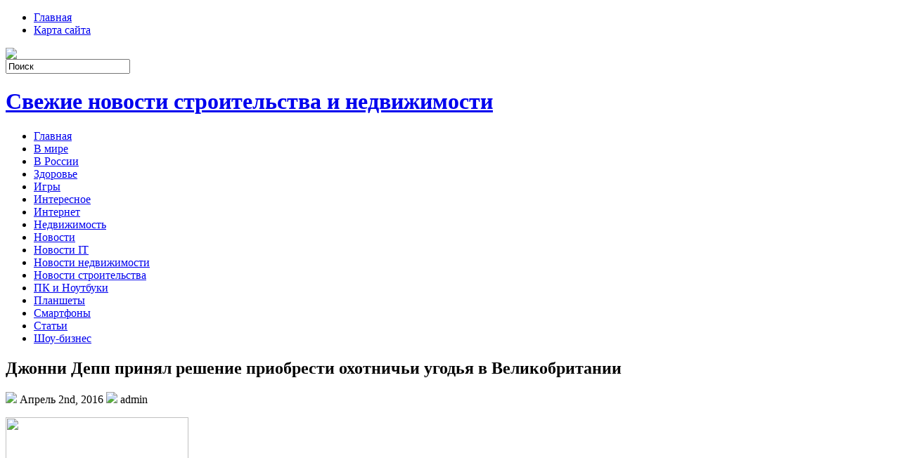

--- FILE ---
content_type: text/html; charset=UTF-8
request_url: https://www.alexandrovskaya.ru/2016/04/02/%D0%B4%D0%B6%D0%BE%D0%BD%D0%BD%D0%B8-%D0%B4%D0%B5%D0%BF%D0%BF-%D0%BF%D1%80%D0%B8%D0%BD%D1%8F%D0%BB-%D1%80%D0%B5%D1%88%D0%B5%D0%BD%D0%B8%D0%B5-%D0%BF%D1%80%D0%B8%D0%BE%D0%B1%D1%80%D0%B5%D1%81%D1%82/
body_size: 46005
content:
<!DOCTYPE html PUBLIC "-//W3C//DTD XHTML 1.0 Transitional//EN" "http://www.w3.org/TR/xhtml1/DTD/xhtml1-transitional.dtd">
<html xmlns="http://www.w3.org/1999/xhtml" lang="ru-RU">

<head profile="http://gmpg.org/xfn/11">
<meta http-equiv="Content-Type" content="text/html; charset=UTF-8" />

<title>Джонни Депп принял решение приобрести охотничьи угодья в Великобритании | Свежие новости строительства и недвижимости</title>
<link rel="stylesheet" href="https://www.alexandrovskaya.ru/wp-content/themes/NewsBest/css/screen.css" type="text/css" media="screen, projection" />
<link rel="stylesheet" href="https://www.alexandrovskaya.ru/wp-content/themes/NewsBest/css/print.css" type="text/css" media="print" />
<!--[if IE]><link rel="stylesheet" href="https://www.alexandrovskaya.ru/wp-content/themes/NewsBest/css/ie.css" type="text/css" media="screen, projection"><![endif]-->
<link rel="stylesheet" href="https://www.alexandrovskaya.ru/wp-content/themes/NewsBest/style.css" type="text/css" media="screen" />
<!--[if IE 6]>
	<script src="https://www.alexandrovskaya.ru/wp-content/themes/NewsBest/js/pngfix.js"></script>
<![endif]--> 
<link rel="alternate" type="application/rss+xml" title="Свежие новости строительства и недвижимости RSS Feed" href="https://www.alexandrovskaya.ru/feed/" />
<link rel="alternate" type="application/atom+xml" title="Свежие новости строительства и недвижимости Atom Feed" href="https://www.alexandrovskaya.ru/feed/atom/" />
<link rel="pingback" href="https://www.alexandrovskaya.ru/xmlrpc.php" />

<script src="https://www.alexandrovskaya.ru/wp-content/themes/NewsBest/menu/mootools-1.2.5-core-yc.js" type="text/javascript"></script>
<link rel="stylesheet" href="https://www.alexandrovskaya.ru/wp-content/themes/NewsBest/menu/MenuMatic.css" type="text/css" media="screen" charset="utf-8" />
<!--[if lt IE 7]>
	<link rel="stylesheet" href="https://www.alexandrovskaya.ru/wp-content/themes/NewsBest/menu/MenuMatic-ie6.css" type="text/css" media="screen" charset="utf-8" />
<![endif]-->
<!-- Load the MenuMatic Class -->
<script src="https://www.alexandrovskaya.ru/wp-content/themes/NewsBest/menu/MenuMatic_0.68.3.js" type="text/javascript" charset="utf-8"></script>



<!-- All In One SEO Pack 3.5.2[297,423] -->
<meta name="description"  content="Джонни Депп рассчитывает приобрести имение площадкой 345 гектаров в графстве Сомерсет на северо-востоке Великобритании. Поместье Хадспен, в основном коттедже" />

<script type="application/ld+json" class="aioseop-schema">{"@context":"https://schema.org","@graph":[{"@type":"Organization","@id":"https://www.alexandrovskaya.ru/#organization","url":"https://www.alexandrovskaya.ru/","name":"Свежие новости строительства и недвижимости","sameAs":[]},{"@type":"WebSite","@id":"https://www.alexandrovskaya.ru/#website","url":"https://www.alexandrovskaya.ru/","name":"Свежие новости строительства и недвижимости","publisher":{"@id":"https://www.alexandrovskaya.ru/#organization"},"potentialAction":{"@type":"SearchAction","target":"https://www.alexandrovskaya.ru/?s={search_term_string}","query-input":"required name=search_term_string"}},{"@type":"WebPage","@id":"https://www.alexandrovskaya.ru/2016/04/02/%d0%b4%d0%b6%d0%be%d0%bd%d0%bd%d0%b8-%d0%b4%d0%b5%d0%bf%d0%bf-%d0%bf%d1%80%d0%b8%d0%bd%d1%8f%d0%bb-%d1%80%d0%b5%d1%88%d0%b5%d0%bd%d0%b8%d0%b5-%d0%bf%d1%80%d0%b8%d0%be%d0%b1%d1%80%d0%b5%d1%81%d1%82/#webpage","url":"https://www.alexandrovskaya.ru/2016/04/02/%d0%b4%d0%b6%d0%be%d0%bd%d0%bd%d0%b8-%d0%b4%d0%b5%d0%bf%d0%bf-%d0%bf%d1%80%d0%b8%d0%bd%d1%8f%d0%bb-%d1%80%d0%b5%d1%88%d0%b5%d0%bd%d0%b8%d0%b5-%d0%bf%d1%80%d0%b8%d0%be%d0%b1%d1%80%d0%b5%d1%81%d1%82/","inLanguage":"ru-RU","name":"Джонни Депп принял решение приобрести охотничьи угодья в Великобритании","isPartOf":{"@id":"https://www.alexandrovskaya.ru/#website"},"breadcrumb":{"@id":"https://www.alexandrovskaya.ru/2016/04/02/%d0%b4%d0%b6%d0%be%d0%bd%d0%bd%d0%b8-%d0%b4%d0%b5%d0%bf%d0%bf-%d0%bf%d1%80%d0%b8%d0%bd%d1%8f%d0%bb-%d1%80%d0%b5%d1%88%d0%b5%d0%bd%d0%b8%d0%b5-%d0%bf%d1%80%d0%b8%d0%be%d0%b1%d1%80%d0%b5%d1%81%d1%82/#breadcrumblist"},"datePublished":"2016-04-01T21:13:32+00:00","dateModified":"2016-04-01T21:13:32+00:00"},{"@type":"Article","@id":"https://www.alexandrovskaya.ru/2016/04/02/%d0%b4%d0%b6%d0%be%d0%bd%d0%bd%d0%b8-%d0%b4%d0%b5%d0%bf%d0%bf-%d0%bf%d1%80%d0%b8%d0%bd%d1%8f%d0%bb-%d1%80%d0%b5%d1%88%d0%b5%d0%bd%d0%b8%d0%b5-%d0%bf%d1%80%d0%b8%d0%be%d0%b1%d1%80%d0%b5%d1%81%d1%82/#article","isPartOf":{"@id":"https://www.alexandrovskaya.ru/2016/04/02/%d0%b4%d0%b6%d0%be%d0%bd%d0%bd%d0%b8-%d0%b4%d0%b5%d0%bf%d0%bf-%d0%bf%d1%80%d0%b8%d0%bd%d1%8f%d0%bb-%d1%80%d0%b5%d1%88%d0%b5%d0%bd%d0%b8%d0%b5-%d0%bf%d1%80%d0%b8%d0%be%d0%b1%d1%80%d0%b5%d1%81%d1%82/#webpage"},"author":{"@id":"https://www.alexandrovskaya.ru/author/admin/#author"},"headline":"Джонни Депп принял решение приобрести охотничьи угодья в Великобритании","datePublished":"2016-04-01T21:13:32+00:00","dateModified":"2016-04-01T21:13:32+00:00","commentCount":0,"mainEntityOfPage":{"@id":"https://www.alexandrovskaya.ru/2016/04/02/%d0%b4%d0%b6%d0%be%d0%bd%d0%bd%d0%b8-%d0%b4%d0%b5%d0%bf%d0%bf-%d0%bf%d1%80%d0%b8%d0%bd%d1%8f%d0%bb-%d1%80%d0%b5%d1%88%d0%b5%d0%bd%d0%b8%d0%b5-%d0%bf%d1%80%d0%b8%d0%be%d0%b1%d1%80%d0%b5%d1%81%d1%82/#webpage"},"publisher":{"@id":"https://www.alexandrovskaya.ru/#organization"},"articleSection":"Интересное"},{"@type":"Person","@id":"https://www.alexandrovskaya.ru/author/admin/#author","name":"admin","sameAs":[]},{"@type":"BreadcrumbList","@id":"https://www.alexandrovskaya.ru/2016/04/02/%d0%b4%d0%b6%d0%be%d0%bd%d0%bd%d0%b8-%d0%b4%d0%b5%d0%bf%d0%bf-%d0%bf%d1%80%d0%b8%d0%bd%d1%8f%d0%bb-%d1%80%d0%b5%d1%88%d0%b5%d0%bd%d0%b8%d0%b5-%d0%bf%d1%80%d0%b8%d0%be%d0%b1%d1%80%d0%b5%d1%81%d1%82/#breadcrumblist","itemListElement":[{"@type":"ListItem","position":1,"item":{"@type":"WebPage","@id":"https://www.alexandrovskaya.ru/","url":"https://www.alexandrovskaya.ru/","name":"Свежие новости строительства и недвижимости"}},{"@type":"ListItem","position":2,"item":{"@type":"WebPage","@id":"https://www.alexandrovskaya.ru/2016/04/02/%d0%b4%d0%b6%d0%be%d0%bd%d0%bd%d0%b8-%d0%b4%d0%b5%d0%bf%d0%bf-%d0%bf%d1%80%d0%b8%d0%bd%d1%8f%d0%bb-%d1%80%d0%b5%d1%88%d0%b5%d0%bd%d0%b8%d0%b5-%d0%bf%d1%80%d0%b8%d0%be%d0%b1%d1%80%d0%b5%d1%81%d1%82/","url":"https://www.alexandrovskaya.ru/2016/04/02/%d0%b4%d0%b6%d0%be%d0%bd%d0%bd%d0%b8-%d0%b4%d0%b5%d0%bf%d0%bf-%d0%bf%d1%80%d0%b8%d0%bd%d1%8f%d0%bb-%d1%80%d0%b5%d1%88%d0%b5%d0%bd%d0%b8%d0%b5-%d0%bf%d1%80%d0%b8%d0%be%d0%b1%d1%80%d0%b5%d1%81%d1%82/","name":"Джонни Депп принял решение приобрести охотничьи угодья в Великобритании"}}]}]}</script>
<link rel="canonical" href="https://www.alexandrovskaya.ru/2016/04/02/джонни-депп-принял-решение-приобрест/" />
<!-- All In One SEO Pack -->
<link rel='dns-prefetch' href='//s.w.org' />
<link rel="alternate" type="application/rss+xml" title="Свежие новости строительства и недвижимости &raquo; Лента комментариев к &laquo;Джонни Депп принял решение приобрести охотничьи угодья в Великобритании&raquo;" href="https://www.alexandrovskaya.ru/2016/04/02/%d0%b4%d0%b6%d0%be%d0%bd%d0%bd%d0%b8-%d0%b4%d0%b5%d0%bf%d0%bf-%d0%bf%d1%80%d0%b8%d0%bd%d1%8f%d0%bb-%d1%80%d0%b5%d1%88%d0%b5%d0%bd%d0%b8%d0%b5-%d0%bf%d1%80%d0%b8%d0%be%d0%b1%d1%80%d0%b5%d1%81%d1%82/feed/" />
		<script type="text/javascript">
			window._wpemojiSettings = {"baseUrl":"https:\/\/s.w.org\/images\/core\/emoji\/11\/72x72\/","ext":".png","svgUrl":"https:\/\/s.w.org\/images\/core\/emoji\/11\/svg\/","svgExt":".svg","source":{"concatemoji":"https:\/\/www.alexandrovskaya.ru\/wp-includes\/js\/wp-emoji-release.min.js?ver=4.9.18"}};
			!function(e,a,t){var n,r,o,i=a.createElement("canvas"),p=i.getContext&&i.getContext("2d");function s(e,t){var a=String.fromCharCode;p.clearRect(0,0,i.width,i.height),p.fillText(a.apply(this,e),0,0);e=i.toDataURL();return p.clearRect(0,0,i.width,i.height),p.fillText(a.apply(this,t),0,0),e===i.toDataURL()}function c(e){var t=a.createElement("script");t.src=e,t.defer=t.type="text/javascript",a.getElementsByTagName("head")[0].appendChild(t)}for(o=Array("flag","emoji"),t.supports={everything:!0,everythingExceptFlag:!0},r=0;r<o.length;r++)t.supports[o[r]]=function(e){if(!p||!p.fillText)return!1;switch(p.textBaseline="top",p.font="600 32px Arial",e){case"flag":return s([55356,56826,55356,56819],[55356,56826,8203,55356,56819])?!1:!s([55356,57332,56128,56423,56128,56418,56128,56421,56128,56430,56128,56423,56128,56447],[55356,57332,8203,56128,56423,8203,56128,56418,8203,56128,56421,8203,56128,56430,8203,56128,56423,8203,56128,56447]);case"emoji":return!s([55358,56760,9792,65039],[55358,56760,8203,9792,65039])}return!1}(o[r]),t.supports.everything=t.supports.everything&&t.supports[o[r]],"flag"!==o[r]&&(t.supports.everythingExceptFlag=t.supports.everythingExceptFlag&&t.supports[o[r]]);t.supports.everythingExceptFlag=t.supports.everythingExceptFlag&&!t.supports.flag,t.DOMReady=!1,t.readyCallback=function(){t.DOMReady=!0},t.supports.everything||(n=function(){t.readyCallback()},a.addEventListener?(a.addEventListener("DOMContentLoaded",n,!1),e.addEventListener("load",n,!1)):(e.attachEvent("onload",n),a.attachEvent("onreadystatechange",function(){"complete"===a.readyState&&t.readyCallback()})),(n=t.source||{}).concatemoji?c(n.concatemoji):n.wpemoji&&n.twemoji&&(c(n.twemoji),c(n.wpemoji)))}(window,document,window._wpemojiSettings);
		</script>
		<style type="text/css">
img.wp-smiley,
img.emoji {
	display: inline !important;
	border: none !important;
	box-shadow: none !important;
	height: 1em !important;
	width: 1em !important;
	margin: 0 .07em !important;
	vertical-align: -0.1em !important;
	background: none !important;
	padding: 0 !important;
}
</style>
<link rel='https://api.w.org/' href='https://www.alexandrovskaya.ru/wp-json/' />
<link rel="EditURI" type="application/rsd+xml" title="RSD" href="https://www.alexandrovskaya.ru/xmlrpc.php?rsd" />
<link rel="wlwmanifest" type="application/wlwmanifest+xml" href="https://www.alexandrovskaya.ru/wp-includes/wlwmanifest.xml" /> 
<link rel='prev' title='Определены наиболее дорогостоящие &#171;индустриальные&#187; апартаменты Столицы' href='https://www.alexandrovskaya.ru/2016/04/02/%d0%be%d0%bf%d1%80%d0%b5%d0%b4%d0%b5%d0%bb%d0%b5%d0%bd%d1%8b-%d0%bd%d0%b0%d0%b8%d0%b1%d0%be%d0%bb%d0%b5%d0%b5-%d0%b4%d0%be%d1%80%d0%be%d0%b3%d0%be%d1%81%d1%82%d0%be%d1%8f%d1%89%d0%b8%d0%b5-%d0%b8-2/' />
<link rel='next' title='В платную недвижимость мира инвестировали 94 миллиона долларов США' href='https://www.alexandrovskaya.ru/2016/04/02/%d0%b2-%d0%bf%d0%bb%d0%b0%d1%82%d0%bd%d1%83%d1%8e-%d0%bd%d0%b5%d0%b4%d0%b2%d0%b8%d0%b6%d0%b8%d0%bc%d0%be%d1%81%d1%82%d1%8c-%d0%bc%d0%b8%d1%80%d0%b0-%d0%b8%d0%bd%d0%b2%d0%b5%d1%81%d1%82%d0%b8%d1%80/' />
<meta name="generator" content="WordPress 4.9.18" />
<link rel='shortlink' href='https://www.alexandrovskaya.ru/?p=4810' />
<link rel="alternate" type="application/json+oembed" href="https://www.alexandrovskaya.ru/wp-json/oembed/1.0/embed?url=https%3A%2F%2Fwww.alexandrovskaya.ru%2F2016%2F04%2F02%2F%25d0%25b4%25d0%25b6%25d0%25be%25d0%25bd%25d0%25bd%25d0%25b8-%25d0%25b4%25d0%25b5%25d0%25bf%25d0%25bf-%25d0%25bf%25d1%2580%25d0%25b8%25d0%25bd%25d1%258f%25d0%25bb-%25d1%2580%25d0%25b5%25d1%2588%25d0%25b5%25d0%25bd%25d0%25b8%25d0%25b5-%25d0%25bf%25d1%2580%25d0%25b8%25d0%25be%25d0%25b1%25d1%2580%25d0%25b5%25d1%2581%25d1%2582%2F" />
<link rel="alternate" type="text/xml+oembed" href="https://www.alexandrovskaya.ru/wp-json/oembed/1.0/embed?url=https%3A%2F%2Fwww.alexandrovskaya.ru%2F2016%2F04%2F02%2F%25d0%25b4%25d0%25b6%25d0%25be%25d0%25bd%25d0%25bd%25d0%25b8-%25d0%25b4%25d0%25b5%25d0%25bf%25d0%25bf-%25d0%25bf%25d1%2580%25d0%25b8%25d0%25bd%25d1%258f%25d0%25bb-%25d1%2580%25d0%25b5%25d1%2588%25d0%25b5%25d0%25bd%25d0%25b8%25d0%25b5-%25d0%25bf%25d1%2580%25d0%25b8%25d0%25be%25d0%25b1%25d1%2580%25d0%25b5%25d1%2581%25d1%2582%2F&#038;format=xml" />
<style type='text/css'>.rp4wp-related-posts ul{width:100%;padding:0;margin:0;float:left;}
.rp4wp-related-posts ul>li{list-style:none;padding:0;margin:0;padding-bottom:20px;clear:both;}
.rp4wp-related-posts ul>li>p{margin:0;padding:0;}
.rp4wp-related-post-image{width:35%;padding-right:25px;-moz-box-sizing:border-box;-webkit-box-sizing:border-box;box-sizing:border-box;float:left;}</style>
</head>
<body>
<script type="text/javascript">
	window.addEvent('domready', function() {			
			var myMenu = new MenuMatic();
	});	
</script>
	<div id="wrapper">
		<div id="container" class="container">  
			<div class="span-24">
				<div class="span-14">
                    <div id="pagemenucontainer">
					                        <ul id="pagemenu">
    						<li ><a href="http://www.alexandrovskaya.ru/">Главная</a></li>
    						<li class="page_item page-item-2"><a href="https://www.alexandrovskaya.ru/sample-page/">Карта сайта</a></li>
    					</ul>
                                            </div>
				</div>
                
                <div class="span-3 feedtwitter">
					<a href="https://www.alexandrovskaya.ru/feed/"><img src="https://www.alexandrovskaya.ru/wp-content/themes/NewsBest/images/rss.png"  style="margin:0 4px 0 0;"  /></a>		
									</div>
                
				<div id="topsearch" class="span-7 last">
					 
<div id="search">
    <form method="get" id="searchform" action="https://www.alexandrovskaya.ru/"> 
        <input type="text" value="Поиск" 
            name="s" id="s"  onblur="if (this.value == '')  {this.value = 'Поиск';}"  
            onfocus="if (this.value == 'Поиск') {this.value = '';}" />
        <input type="image" src="https://www.alexandrovskaya.ru/wp-content/themes/NewsBest/images/search.gif" style="border:0; vertical-align: top;" /> 
    </form>
</div> 
				</div>
			</div>
				<div id="header" class="span-24">
					<div class="span-11">
													<h1><a href="https://www.alexandrovskaya.ru">Свежие новости строительства и недвижимости</a></h1>
							<h2></h2>
													
					</div>
					
					
				</div>
			
			<div class="span-24">
				<div id="navcontainer">
					                            <ul id="nav">
                                <li ><a href="https://www.alexandrovskaya.ru">Главная</a></li>
        							<li class="cat-item cat-item-4"><a href="https://www.alexandrovskaya.ru/category/%d0%b2-%d0%bc%d0%b8%d1%80%d0%b5/" >В мире</a>
</li>
	<li class="cat-item cat-item-7"><a href="https://www.alexandrovskaya.ru/category/%d0%b2-%d1%80%d0%be%d1%81%d1%81%d0%b8%d0%b8/" >В России</a>
</li>
	<li class="cat-item cat-item-3"><a href="https://www.alexandrovskaya.ru/category/%d0%b7%d0%b4%d0%be%d1%80%d0%be%d0%b2%d1%8c%d0%b5/" >Здоровье</a>
</li>
	<li class="cat-item cat-item-14"><a href="https://www.alexandrovskaya.ru/category/igry/" >Игры</a>
</li>
	<li class="cat-item cat-item-5"><a href="https://www.alexandrovskaya.ru/category/%d0%b8%d0%bd%d1%82%d0%b5%d1%80%d0%b5%d1%81%d0%bd%d0%be%d0%b5/" >Интересное</a>
</li>
	<li class="cat-item cat-item-15"><a href="https://www.alexandrovskaya.ru/category/internet/" >Интернет</a>
</li>
	<li class="cat-item cat-item-8"><a href="https://www.alexandrovskaya.ru/category/%d0%bd%d0%b5%d0%b4%d0%b2%d0%b8%d0%b6%d0%b8%d0%bc%d0%be%d1%81%d1%82%d1%8c/" >Недвижимость</a>
</li>
	<li class="cat-item cat-item-2"><a href="https://www.alexandrovskaya.ru/category/%d0%bd%d0%be%d0%b2%d0%be%d1%81%d1%82%d0%b8/" >Новости</a>
</li>
	<li class="cat-item cat-item-16"><a href="https://www.alexandrovskaya.ru/category/novosti-it/" >Новости IT</a>
</li>
	<li class="cat-item cat-item-11"><a href="https://www.alexandrovskaya.ru/category/%d0%bd%d0%be%d0%b2%d0%be%d1%81%d1%82%d0%b8-%d0%bd%d0%b5%d0%b4%d0%b2%d0%b8%d0%b6%d0%b8%d0%bc%d0%be%d1%81%d1%82%d0%b8/" >Новости недвижимости</a>
</li>
	<li class="cat-item cat-item-12"><a href="https://www.alexandrovskaya.ru/category/%d0%bd%d0%be%d0%b2%d0%be%d1%81%d1%82%d0%b8-%d1%81%d1%82%d1%80%d0%be%d0%b8%d1%82%d0%b5%d0%bb%d1%8c%d1%81%d1%82%d0%b2%d0%b0/" >Новости строительства</a>
</li>
	<li class="cat-item cat-item-18"><a href="https://www.alexandrovskaya.ru/category/pk-i-noutbuki/" >ПК и Ноутбуки</a>
</li>
	<li class="cat-item cat-item-17"><a href="https://www.alexandrovskaya.ru/category/planshety/" >Планшеты</a>
</li>
	<li class="cat-item cat-item-19"><a href="https://www.alexandrovskaya.ru/category/smartfony/" >Смартфоны</a>
</li>
	<li class="cat-item cat-item-10"><a href="https://www.alexandrovskaya.ru/category/%d1%81%d1%82%d0%b0%d1%82%d1%8c%d0%b8/" >Статьи</a>
</li>
	<li class="cat-item cat-item-6"><a href="https://www.alexandrovskaya.ru/category/%d1%88%d0%be%d1%83-%d0%b1%d0%b8%d0%b7%d0%bd%d0%b5%d1%81/" >Шоу-бизнес</a>
</li>
        					</ul>
                            				</div>
			</div>	<div class="span-24" id="contentwrap">	
			<div class="span-16">
				<div id="content">	
						
												<div class="post-4810 post type-post status-publish format-standard hentry category-5" id="post-4810">
							<h2 class="title">Джонни Депп принял решение приобрести охотничьи угодья в Великобритании</h2>
							<div class="postdate"><img src="https://www.alexandrovskaya.ru/wp-content/themes/NewsBest/images/date.png" /> Апрель 2nd, 2016 <img src="https://www.alexandrovskaya.ru/wp-content/themes/NewsBest/images/user.png" /> admin </div>
			
							<div class="entry">
								<p><img src="http://stroy-obozrenie.ru/img/news/12952.jpg" width="260" height="195" class="news-text_img" border="0"><br />
<b>Джонни Депп рассчитывает приобрести имение площадкой 345 гектаров в графстве Сомерсет на северо-востоке Великобритании. Поместье Хадспен, в основном коттедже которого есть 12 спален и 8 ванных комнат, расценивается в 12-13 млн фунтов. В свежий дом артист рассчитывает пересечь со собственной любимой Эмбер Херд.<br />
</b></p>
<hr />
<p>
Джонни Депп рассчитывает приобрести имение площадкой 345 гектаров в графстве Сомерсет на северо-востоке Великобритании. Про это сообщает The Daily Mail.</p>
<p>
Поместье Хадспен, в основном коттедже которого есть 12 спален и 8 ванных комнат, расценивается в 12-13 млн фунтов. Имение, располагающее широкими охотничьими угодьями, было образовано в середине XVIII столетия.</p>
<p>
По данным издания, в свежий дом Депп рассчитывает пересечь со собственной любимой, актрисой Эмбер Херд. Не так давно СМИ было обнародовано о помолвке пары.</p>
<p>
Воспрепятствовать Деппу купить Хадспен может некоторый предприниматель из КНР. Сейчас он также приглядывается к поместью, которое желает преобразовать в сегодняшний пример имения Babington House.</p>
<p>
Джонни Депп  обладает недвижимостью в Англии. Например, в самом начале 2012 года он приобрел коттедж с 13 спальнями и 12 ванными в графстве Норфолк.</p>
															</div>
							<div class="postmeta"><img src="https://www.alexandrovskaya.ru/wp-content/themes/NewsBest/images/folder.png" /> Опубликовано в рубрике <a href="https://www.alexandrovskaya.ru/category/%d0%b8%d0%bd%d1%82%d0%b5%d1%80%d0%b5%d1%81%d0%bd%d0%be%d0%b5/" rel="category tag">Интересное</a></div>
						
							<div class="navigation clearfix">
								<div class="alignleft">&laquo; <a href="https://www.alexandrovskaya.ru/2016/04/02/%d0%be%d0%bf%d1%80%d0%b5%d0%b4%d0%b5%d0%bb%d0%b5%d0%bd%d1%8b-%d0%bd%d0%b0%d0%b8%d0%b1%d0%be%d0%bb%d0%b5%d0%b5-%d0%b4%d0%be%d1%80%d0%be%d0%b3%d0%be%d1%81%d1%82%d0%be%d1%8f%d1%89%d0%b8%d0%b5-%d0%b8-2/" rel="prev">Определены наиболее дорогостоящие &#171;индустриальные&#187; апартаменты Столицы</a></div>
								<div class="alignright"><a href="https://www.alexandrovskaya.ru/2016/04/02/%d0%b2-%d0%bf%d0%bb%d0%b0%d1%82%d0%bd%d1%83%d1%8e-%d0%bd%d0%b5%d0%b4%d0%b2%d0%b8%d0%b6%d0%b8%d0%bc%d0%be%d1%81%d1%82%d1%8c-%d0%bc%d0%b8%d1%80%d0%b0-%d0%b8%d0%bd%d0%b2%d0%b5%d1%81%d1%82%d0%b8%d1%80/" rel="next">В платную недвижимость мира инвестировали 94 миллиона долларов США</a> &raquo;</div>
							</div>
							
															Вы можете <a href="#respond">оставить комментарий</a>, или <a href="https://www.alexandrovskaya.ru/2016/04/02/%d0%b4%d0%b6%d0%be%d0%bd%d0%bd%d0%b8-%d0%b4%d0%b5%d0%bf%d0%bf-%d0%bf%d1%80%d0%b8%d0%bd%d1%8f%d0%bb-%d1%80%d0%b5%d1%88%d0%b5%d0%bd%d0%b8%d0%b5-%d0%bf%d1%80%d0%b8%d0%be%d0%b1%d1%80%d0%b5%d1%81%d1%82/trackback/" rel="trackback"> ссылку</a> на Ваш сайт.
	
													</div><!--/post-4810-->
						
				
<!-- You can start editing here. -->


			<!-- If comments are open, but there are no comments. -->

	 


<div id="respond">

<h3>Оставить комментарий</h3>

<div class="cancel-comment-reply">
	<small><a rel="nofollow" id="cancel-comment-reply-link" href="/2016/04/02/%D0%B4%D0%B6%D0%BE%D0%BD%D0%BD%D0%B8-%D0%B4%D0%B5%D0%BF%D0%BF-%D0%BF%D1%80%D0%B8%D0%BD%D1%8F%D0%BB-%D1%80%D0%B5%D1%88%D0%B5%D0%BD%D0%B8%D0%B5-%D0%BF%D1%80%D0%B8%D0%BE%D0%B1%D1%80%D0%B5%D1%81%D1%82/#respond" style="display:none;">Нажмите, чтобы отменить ответ.</a></small>
</div>


<form action="http://www.alexandrovskaya.ru/wp-comments-post.php" method="post" id="commentform">


<p><input type="text" name="author" id="author" value="" size="22" tabindex="1" aria-required='true' />
<label for="author"><small>Имя (обязательно)</small></label></p>

<p><input type="text" name="email" id="email" value="" size="22" tabindex="2" aria-required='true' />
<label for="email"><small>Mail (не будет опубликовано) (обязательно)</small></label></p>

<p><input type="text" name="url" id="url" value="" size="22" tabindex="3" />
<label for="url"><small>Вебсайт</small></label></p>


<!--<p><small><strong>XHTML:</strong> You can use these tags: <code>&lt;a href=&quot;&quot; title=&quot;&quot;&gt; &lt;abbr title=&quot;&quot;&gt; &lt;acronym title=&quot;&quot;&gt; &lt;b&gt; &lt;blockquote cite=&quot;&quot;&gt; &lt;cite&gt; &lt;code&gt; &lt;del datetime=&quot;&quot;&gt; &lt;em&gt; &lt;i&gt; &lt;q cite=&quot;&quot;&gt; &lt;s&gt; &lt;strike&gt; &lt;strong&gt; </code></small></p>-->

<p><textarea name="comment" id="comment" cols="100%" rows="10" tabindex="4"></textarea></p>

<p><input name="submit" type="submit" id="submit" tabindex="5" value="Отправить " />
<input type='hidden' name='comment_post_ID' value='4810' id='comment_post_ID' />
<input type='hidden' name='comment_parent' id='comment_parent' value='0' />
</p>

</form>

</div>

				
							
							</div>
			</div>
		<div class="span-8 last">
	
	<div class="sidebar">
    
         			<div class="addthis_toolbox">   
    			    <div class="custom_images">
    			            <a rel="nofollow" class="addthis_button_twitter"><img src="https://www.alexandrovskaya.ru/wp-content/themes/NewsBest/images/socialicons/twitter.png" width="32" height="32" alt="Twitter" /></a>
    			            <a rel="nofollow" class="addthis_button_delicious"><img src="https://www.alexandrovskaya.ru/wp-content/themes/NewsBest/images/socialicons/delicious.png" width="32" height="32" alt="Delicious" /></a>
    			            <a rel="nofollow" class="addthis_button_facebook"><img src="https://www.alexandrovskaya.ru/wp-content/themes/NewsBest/images/socialicons/facebook.png" width="32" height="32" alt="Facebook" /></a>
    			            <a rel="nofollow" class="addthis_button_digg"><img src="https://www.alexandrovskaya.ru/wp-content/themes/NewsBest/images/socialicons/digg.png" width="32" height="32" alt="Digg" /></a>
    			            <a rel="nofollow" class="addthis_button_stumbleupon"><img src="https://www.alexandrovskaya.ru/wp-content/themes/NewsBest/images/socialicons/stumbleupon.png" width="32" height="32" alt="Stumbleupon" /></a>
    			            <a rel="nofollow" class="addthis_button_favorites"><img src="https://www.alexandrovskaya.ru/wp-content/themes/NewsBest/images/socialicons/favorites.png" width="32" height="32" alt="Favorites" /></a>
    			            <a rel="nofollow" class="addthis_button_more"><img src="https://www.alexandrovskaya.ru/wp-content/themes/NewsBest/images/socialicons/more.png" width="32" height="32" alt="More" /></a>
    			    </div>
    			    <script type="text/javascript" src="http://s7.addthis.com/js/250/addthis_widget.js?pub=xa-4a65e1d93cd75e94"></script>
    			</div>
    			
    
    
        
		<ul>
			<li id="search-2" class="widget widget_search"> 
<div id="search">
    <form method="get" id="searchform" action="https://www.alexandrovskaya.ru/"> 
        <input type="text" value="Поиск" 
            name="s" id="s"  onblur="if (this.value == '')  {this.value = 'Поиск';}"  
            onfocus="if (this.value == 'Поиск') {this.value = '';}" />
        <input type="image" src="https://www.alexandrovskaya.ru/wp-content/themes/NewsBest/images/search.gif" style="border:0; vertical-align: top;" /> 
    </form>
</div></li>		<li id="recent-posts-2" class="widget widget_recent_entries">		<h2 class="widgettitle">Свежие записи</h2>		<ul>
											<li>
					<a href="https://www.alexandrovskaya.ru/2026/01/18/aquanet-magazin-santehniki-gde-stil-vstrechaetsja-s-funkcionalnostju/">Aquanet — магазин сантехники, где стиль встречается с функциональностью</a>
									</li>
											<li>
					<a href="https://www.alexandrovskaya.ru/2026/01/11/moskitnye-setki-plisse-sovremennoe-reshenie-dlja-zashhity-doma/">Москитные сетки плиссе: современное решение для защиты дома</a>
									</li>
											<li>
					<a href="https://www.alexandrovskaya.ru/2026/01/08/rp-100-dlja-osnashhenija-zs-go-sovremennyj-podhod-k-zashhite-i-vyzhivaniju/">РП-100 для оснащения ЗС ГО: современный подход к защите и выживанию</a>
									</li>
											<li>
					<a href="https://www.alexandrovskaya.ru/2026/01/08/klej-dlja-parketa-v-sankt-peterburge-kak-vybrat-i-gde-kupit/">Клей для паркета в Санкт‑Петербурге: как выбрать и где купить</a>
									</li>
											<li>
					<a href="https://www.alexandrovskaya.ru/2026/01/08/pechi-feringer-dlja-bani-teplo-stil-i-tehnologija-s-dushoj-russkogo-para/">Печи Ферингер для бани: тепло, стиль и технология с душой русского пара</a>
									</li>
					</ul>
		</li><li id="archives-2" class="widget widget_archive"><h2 class="widgettitle">Архивы</h2>		<ul>
			<li><a href='https://www.alexandrovskaya.ru/2026/01/'>Январь 2026</a></li>
	<li><a href='https://www.alexandrovskaya.ru/2025/12/'>Декабрь 2025</a></li>
	<li><a href='https://www.alexandrovskaya.ru/2025/11/'>Ноябрь 2025</a></li>
	<li><a href='https://www.alexandrovskaya.ru/2025/10/'>Октябрь 2025</a></li>
	<li><a href='https://www.alexandrovskaya.ru/2025/09/'>Сентябрь 2025</a></li>
	<li><a href='https://www.alexandrovskaya.ru/2025/08/'>Август 2025</a></li>
	<li><a href='https://www.alexandrovskaya.ru/2025/07/'>Июль 2025</a></li>
	<li><a href='https://www.alexandrovskaya.ru/2025/06/'>Июнь 2025</a></li>
	<li><a href='https://www.alexandrovskaya.ru/2025/05/'>Май 2025</a></li>
	<li><a href='https://www.alexandrovskaya.ru/2025/04/'>Апрель 2025</a></li>
	<li><a href='https://www.alexandrovskaya.ru/2025/03/'>Март 2025</a></li>
	<li><a href='https://www.alexandrovskaya.ru/2025/02/'>Февраль 2025</a></li>
	<li><a href='https://www.alexandrovskaya.ru/2025/01/'>Январь 2025</a></li>
	<li><a href='https://www.alexandrovskaya.ru/2024/12/'>Декабрь 2024</a></li>
	<li><a href='https://www.alexandrovskaya.ru/2024/11/'>Ноябрь 2024</a></li>
	<li><a href='https://www.alexandrovskaya.ru/2024/10/'>Октябрь 2024</a></li>
	<li><a href='https://www.alexandrovskaya.ru/2024/09/'>Сентябрь 2024</a></li>
	<li><a href='https://www.alexandrovskaya.ru/2024/08/'>Август 2024</a></li>
	<li><a href='https://www.alexandrovskaya.ru/2024/06/'>Июнь 2024</a></li>
	<li><a href='https://www.alexandrovskaya.ru/2024/05/'>Май 2024</a></li>
	<li><a href='https://www.alexandrovskaya.ru/2024/04/'>Апрель 2024</a></li>
	<li><a href='https://www.alexandrovskaya.ru/2024/03/'>Март 2024</a></li>
	<li><a href='https://www.alexandrovskaya.ru/2024/01/'>Январь 2024</a></li>
	<li><a href='https://www.alexandrovskaya.ru/2023/12/'>Декабрь 2023</a></li>
	<li><a href='https://www.alexandrovskaya.ru/2023/11/'>Ноябрь 2023</a></li>
	<li><a href='https://www.alexandrovskaya.ru/2023/10/'>Октябрь 2023</a></li>
	<li><a href='https://www.alexandrovskaya.ru/2023/03/'>Март 2023</a></li>
	<li><a href='https://www.alexandrovskaya.ru/2023/02/'>Февраль 2023</a></li>
	<li><a href='https://www.alexandrovskaya.ru/2023/01/'>Январь 2023</a></li>
	<li><a href='https://www.alexandrovskaya.ru/2022/12/'>Декабрь 2022</a></li>
	<li><a href='https://www.alexandrovskaya.ru/2022/11/'>Ноябрь 2022</a></li>
	<li><a href='https://www.alexandrovskaya.ru/2022/10/'>Октябрь 2022</a></li>
	<li><a href='https://www.alexandrovskaya.ru/2022/09/'>Сентябрь 2022</a></li>
	<li><a href='https://www.alexandrovskaya.ru/2022/08/'>Август 2022</a></li>
	<li><a href='https://www.alexandrovskaya.ru/2022/07/'>Июль 2022</a></li>
	<li><a href='https://www.alexandrovskaya.ru/2022/06/'>Июнь 2022</a></li>
	<li><a href='https://www.alexandrovskaya.ru/2022/05/'>Май 2022</a></li>
	<li><a href='https://www.alexandrovskaya.ru/2022/04/'>Апрель 2022</a></li>
	<li><a href='https://www.alexandrovskaya.ru/2022/03/'>Март 2022</a></li>
	<li><a href='https://www.alexandrovskaya.ru/2022/02/'>Февраль 2022</a></li>
	<li><a href='https://www.alexandrovskaya.ru/2022/01/'>Январь 2022</a></li>
	<li><a href='https://www.alexandrovskaya.ru/2021/12/'>Декабрь 2021</a></li>
	<li><a href='https://www.alexandrovskaya.ru/2021/11/'>Ноябрь 2021</a></li>
	<li><a href='https://www.alexandrovskaya.ru/2021/10/'>Октябрь 2021</a></li>
	<li><a href='https://www.alexandrovskaya.ru/2021/09/'>Сентябрь 2021</a></li>
	<li><a href='https://www.alexandrovskaya.ru/2021/08/'>Август 2021</a></li>
	<li><a href='https://www.alexandrovskaya.ru/2021/07/'>Июль 2021</a></li>
	<li><a href='https://www.alexandrovskaya.ru/2021/06/'>Июнь 2021</a></li>
	<li><a href='https://www.alexandrovskaya.ru/2021/05/'>Май 2021</a></li>
	<li><a href='https://www.alexandrovskaya.ru/2021/04/'>Апрель 2021</a></li>
	<li><a href='https://www.alexandrovskaya.ru/2021/03/'>Март 2021</a></li>
	<li><a href='https://www.alexandrovskaya.ru/2021/02/'>Февраль 2021</a></li>
	<li><a href='https://www.alexandrovskaya.ru/2021/01/'>Январь 2021</a></li>
	<li><a href='https://www.alexandrovskaya.ru/2020/12/'>Декабрь 2020</a></li>
	<li><a href='https://www.alexandrovskaya.ru/2020/11/'>Ноябрь 2020</a></li>
	<li><a href='https://www.alexandrovskaya.ru/2020/10/'>Октябрь 2020</a></li>
	<li><a href='https://www.alexandrovskaya.ru/2020/09/'>Сентябрь 2020</a></li>
	<li><a href='https://www.alexandrovskaya.ru/2020/08/'>Август 2020</a></li>
	<li><a href='https://www.alexandrovskaya.ru/2020/07/'>Июль 2020</a></li>
	<li><a href='https://www.alexandrovskaya.ru/2020/06/'>Июнь 2020</a></li>
	<li><a href='https://www.alexandrovskaya.ru/2020/05/'>Май 2020</a></li>
	<li><a href='https://www.alexandrovskaya.ru/2020/04/'>Апрель 2020</a></li>
	<li><a href='https://www.alexandrovskaya.ru/2020/03/'>Март 2020</a></li>
	<li><a href='https://www.alexandrovskaya.ru/2020/02/'>Февраль 2020</a></li>
	<li><a href='https://www.alexandrovskaya.ru/2020/01/'>Январь 2020</a></li>
	<li><a href='https://www.alexandrovskaya.ru/2019/12/'>Декабрь 2019</a></li>
	<li><a href='https://www.alexandrovskaya.ru/2019/11/'>Ноябрь 2019</a></li>
	<li><a href='https://www.alexandrovskaya.ru/2019/10/'>Октябрь 2019</a></li>
	<li><a href='https://www.alexandrovskaya.ru/2019/09/'>Сентябрь 2019</a></li>
	<li><a href='https://www.alexandrovskaya.ru/2019/08/'>Август 2019</a></li>
	<li><a href='https://www.alexandrovskaya.ru/2019/07/'>Июль 2019</a></li>
	<li><a href='https://www.alexandrovskaya.ru/2019/06/'>Июнь 2019</a></li>
	<li><a href='https://www.alexandrovskaya.ru/2019/05/'>Май 2019</a></li>
	<li><a href='https://www.alexandrovskaya.ru/2019/04/'>Апрель 2019</a></li>
	<li><a href='https://www.alexandrovskaya.ru/2019/03/'>Март 2019</a></li>
	<li><a href='https://www.alexandrovskaya.ru/2019/02/'>Февраль 2019</a></li>
	<li><a href='https://www.alexandrovskaya.ru/2019/01/'>Январь 2019</a></li>
	<li><a href='https://www.alexandrovskaya.ru/2018/12/'>Декабрь 2018</a></li>
	<li><a href='https://www.alexandrovskaya.ru/2018/11/'>Ноябрь 2018</a></li>
	<li><a href='https://www.alexandrovskaya.ru/2018/10/'>Октябрь 2018</a></li>
	<li><a href='https://www.alexandrovskaya.ru/2018/09/'>Сентябрь 2018</a></li>
	<li><a href='https://www.alexandrovskaya.ru/2018/08/'>Август 2018</a></li>
	<li><a href='https://www.alexandrovskaya.ru/2018/07/'>Июль 2018</a></li>
	<li><a href='https://www.alexandrovskaya.ru/2018/06/'>Июнь 2018</a></li>
	<li><a href='https://www.alexandrovskaya.ru/2018/05/'>Май 2018</a></li>
	<li><a href='https://www.alexandrovskaya.ru/2018/04/'>Апрель 2018</a></li>
	<li><a href='https://www.alexandrovskaya.ru/2018/03/'>Март 2018</a></li>
	<li><a href='https://www.alexandrovskaya.ru/2018/02/'>Февраль 2018</a></li>
	<li><a href='https://www.alexandrovskaya.ru/2018/01/'>Январь 2018</a></li>
	<li><a href='https://www.alexandrovskaya.ru/2017/12/'>Декабрь 2017</a></li>
	<li><a href='https://www.alexandrovskaya.ru/2017/11/'>Ноябрь 2017</a></li>
	<li><a href='https://www.alexandrovskaya.ru/2017/10/'>Октябрь 2017</a></li>
	<li><a href='https://www.alexandrovskaya.ru/2017/09/'>Сентябрь 2017</a></li>
	<li><a href='https://www.alexandrovskaya.ru/2017/08/'>Август 2017</a></li>
	<li><a href='https://www.alexandrovskaya.ru/2017/07/'>Июль 2017</a></li>
	<li><a href='https://www.alexandrovskaya.ru/2017/06/'>Июнь 2017</a></li>
	<li><a href='https://www.alexandrovskaya.ru/2017/05/'>Май 2017</a></li>
	<li><a href='https://www.alexandrovskaya.ru/2017/04/'>Апрель 2017</a></li>
	<li><a href='https://www.alexandrovskaya.ru/2017/03/'>Март 2017</a></li>
	<li><a href='https://www.alexandrovskaya.ru/2017/02/'>Февраль 2017</a></li>
	<li><a href='https://www.alexandrovskaya.ru/2017/01/'>Январь 2017</a></li>
	<li><a href='https://www.alexandrovskaya.ru/2016/12/'>Декабрь 2016</a></li>
	<li><a href='https://www.alexandrovskaya.ru/2016/11/'>Ноябрь 2016</a></li>
	<li><a href='https://www.alexandrovskaya.ru/2016/10/'>Октябрь 2016</a></li>
	<li><a href='https://www.alexandrovskaya.ru/2016/09/'>Сентябрь 2016</a></li>
	<li><a href='https://www.alexandrovskaya.ru/2016/08/'>Август 2016</a></li>
	<li><a href='https://www.alexandrovskaya.ru/2016/07/'>Июль 2016</a></li>
	<li><a href='https://www.alexandrovskaya.ru/2016/06/'>Июнь 2016</a></li>
	<li><a href='https://www.alexandrovskaya.ru/2016/05/'>Май 2016</a></li>
	<li><a href='https://www.alexandrovskaya.ru/2016/04/'>Апрель 2016</a></li>
	<li><a href='https://www.alexandrovskaya.ru/2016/03/'>Март 2016</a></li>
	<li><a href='https://www.alexandrovskaya.ru/2016/02/'>Февраль 2016</a></li>
	<li><a href='https://www.alexandrovskaya.ru/2016/01/'>Январь 2016</a></li>
	<li><a href='https://www.alexandrovskaya.ru/2015/12/'>Декабрь 2015</a></li>
	<li><a href='https://www.alexandrovskaya.ru/2015/11/'>Ноябрь 2015</a></li>
	<li><a href='https://www.alexandrovskaya.ru/2015/10/'>Октябрь 2015</a></li>
	<li><a href='https://www.alexandrovskaya.ru/2015/09/'>Сентябрь 2015</a></li>
	<li><a href='https://www.alexandrovskaya.ru/2015/08/'>Август 2015</a></li>
	<li><a href='https://www.alexandrovskaya.ru/2015/07/'>Июль 2015</a></li>
	<li><a href='https://www.alexandrovskaya.ru/2015/06/'>Июнь 2015</a></li>
	<li><a href='https://www.alexandrovskaya.ru/2015/05/'>Май 2015</a></li>
	<li><a href='https://www.alexandrovskaya.ru/2015/04/'>Апрель 2015</a></li>
		</ul>
		</li><li id="calendar-2" class="widget widget_calendar"><div id="calendar_wrap" class="calendar_wrap"><table id="wp-calendar">
	<caption>Апрель 2016</caption>
	<thead>
	<tr>
		<th scope="col" title="Понедельник">Пн</th>
		<th scope="col" title="Вторник">Вт</th>
		<th scope="col" title="Среда">Ср</th>
		<th scope="col" title="Четверг">Чт</th>
		<th scope="col" title="Пятница">Пт</th>
		<th scope="col" title="Суббота">Сб</th>
		<th scope="col" title="Воскресенье">Вс</th>
	</tr>
	</thead>

	<tfoot>
	<tr>
		<td colspan="3" id="prev"><a href="https://www.alexandrovskaya.ru/2016/03/">&laquo; Мар</a></td>
		<td class="pad">&nbsp;</td>
		<td colspan="3" id="next"><a href="https://www.alexandrovskaya.ru/2016/05/">Май &raquo;</a></td>
	</tr>
	</tfoot>

	<tbody>
	<tr>
		<td colspan="4" class="pad">&nbsp;</td><td><a href="https://www.alexandrovskaya.ru/2016/04/01/" aria-label="Записи, опубликованные 01.04.2016">1</a></td><td><a href="https://www.alexandrovskaya.ru/2016/04/02/" aria-label="Записи, опубликованные 02.04.2016">2</a></td><td><a href="https://www.alexandrovskaya.ru/2016/04/03/" aria-label="Записи, опубликованные 03.04.2016">3</a></td>
	</tr>
	<tr>
		<td><a href="https://www.alexandrovskaya.ru/2016/04/04/" aria-label="Записи, опубликованные 04.04.2016">4</a></td><td><a href="https://www.alexandrovskaya.ru/2016/04/05/" aria-label="Записи, опубликованные 05.04.2016">5</a></td><td><a href="https://www.alexandrovskaya.ru/2016/04/06/" aria-label="Записи, опубликованные 06.04.2016">6</a></td><td><a href="https://www.alexandrovskaya.ru/2016/04/07/" aria-label="Записи, опубликованные 07.04.2016">7</a></td><td><a href="https://www.alexandrovskaya.ru/2016/04/08/" aria-label="Записи, опубликованные 08.04.2016">8</a></td><td><a href="https://www.alexandrovskaya.ru/2016/04/09/" aria-label="Записи, опубликованные 09.04.2016">9</a></td><td><a href="https://www.alexandrovskaya.ru/2016/04/10/" aria-label="Записи, опубликованные 10.04.2016">10</a></td>
	</tr>
	<tr>
		<td><a href="https://www.alexandrovskaya.ru/2016/04/11/" aria-label="Записи, опубликованные 11.04.2016">11</a></td><td><a href="https://www.alexandrovskaya.ru/2016/04/12/" aria-label="Записи, опубликованные 12.04.2016">12</a></td><td><a href="https://www.alexandrovskaya.ru/2016/04/13/" aria-label="Записи, опубликованные 13.04.2016">13</a></td><td><a href="https://www.alexandrovskaya.ru/2016/04/14/" aria-label="Записи, опубликованные 14.04.2016">14</a></td><td><a href="https://www.alexandrovskaya.ru/2016/04/15/" aria-label="Записи, опубликованные 15.04.2016">15</a></td><td><a href="https://www.alexandrovskaya.ru/2016/04/16/" aria-label="Записи, опубликованные 16.04.2016">16</a></td><td><a href="https://www.alexandrovskaya.ru/2016/04/17/" aria-label="Записи, опубликованные 17.04.2016">17</a></td>
	</tr>
	<tr>
		<td><a href="https://www.alexandrovskaya.ru/2016/04/18/" aria-label="Записи, опубликованные 18.04.2016">18</a></td><td><a href="https://www.alexandrovskaya.ru/2016/04/19/" aria-label="Записи, опубликованные 19.04.2016">19</a></td><td><a href="https://www.alexandrovskaya.ru/2016/04/20/" aria-label="Записи, опубликованные 20.04.2016">20</a></td><td><a href="https://www.alexandrovskaya.ru/2016/04/21/" aria-label="Записи, опубликованные 21.04.2016">21</a></td><td><a href="https://www.alexandrovskaya.ru/2016/04/22/" aria-label="Записи, опубликованные 22.04.2016">22</a></td><td><a href="https://www.alexandrovskaya.ru/2016/04/23/" aria-label="Записи, опубликованные 23.04.2016">23</a></td><td><a href="https://www.alexandrovskaya.ru/2016/04/24/" aria-label="Записи, опубликованные 24.04.2016">24</a></td>
	</tr>
	<tr>
		<td><a href="https://www.alexandrovskaya.ru/2016/04/25/" aria-label="Записи, опубликованные 25.04.2016">25</a></td><td><a href="https://www.alexandrovskaya.ru/2016/04/26/" aria-label="Записи, опубликованные 26.04.2016">26</a></td><td><a href="https://www.alexandrovskaya.ru/2016/04/27/" aria-label="Записи, опубликованные 27.04.2016">27</a></td><td><a href="https://www.alexandrovskaya.ru/2016/04/28/" aria-label="Записи, опубликованные 28.04.2016">28</a></td><td><a href="https://www.alexandrovskaya.ru/2016/04/29/" aria-label="Записи, опубликованные 29.04.2016">29</a></td><td><a href="https://www.alexandrovskaya.ru/2016/04/30/" aria-label="Записи, опубликованные 30.04.2016">30</a></td>
		<td class="pad" colspan="1">&nbsp;</td>
	</tr>
	</tbody>
	</table></div></li><li id="text-3" class="widget widget_text"><h2 class="widgettitle">Посетители сайта</h2>			<div class="textwidget"><!-- Yandex.Metrika informer -->
<a href="https://metrika.yandex.ru/stat/?id=48286955&amp;from=informer"
target="_blank" rel="nofollow"><img src="https://informer.yandex.ru/informer/48286955/3_1_FFFFFFFF_EFEFEFFF_0_pageviews"
style="width:88px; height:31px; border:0;" alt="Яндекс.Метрика" title="Яндекс.Метрика: данные за сегодня (просмотры, визиты и уникальные посетители)" class="ym-advanced-informer" data-cid="48286955" data-lang="ru" /></a>
<!-- /Yandex.Metrika informer -->

<!-- Yandex.Metrika counter -->
<script type="text/javascript" >
    (function (d, w, c) {
        (w[c] = w[c] || []).push(function() {
            try {
                w.yaCounter48286955 = new Ya.Metrika({
                    id:48286955,
                    clickmap:true,
                    trackLinks:true,
                    accurateTrackBounce:true
                });
            } catch(e) { }
        });

        var n = d.getElementsByTagName("script")[0],
            s = d.createElement("script"),
            f = function () { n.parentNode.insertBefore(s, n); };
        s.type = "text/javascript";
        s.async = true;
        s.src = "https://mc.yandex.ru/metrika/watch.js";

        if (w.opera == "[object Opera]") {
            d.addEventListener("DOMContentLoaded", f, false);
        } else { f(); }
    })(document, window, "yandex_metrika_callbacks");
</script>
<noscript><div><img src="https://mc.yandex.ru/watch/48286955" style="position:absolute; left:-9999px;" alt="" /></div></noscript>
<!-- /Yandex.Metrika counter --></div>
		</li><li id="text-2" class="widget widget_text">			<div class="textwidget"></div>
		</li>		</ul>
        
                
		</div>
</div>
	</div>
    <div class="span-24">
	<div id="footer">Все права защищены. &copy; <a href="https://www.alexandrovskaya.ru"><strong>Свежие новости строительства и недвижимости</strong></a>  - </div>
        


</div>
</div>
</div>
</div>
<script type='text/javascript' src='https://www.alexandrovskaya.ru/wp-includes/js/wp-embed.min.js?ver=4.9.18'></script>

</body>
</html>

